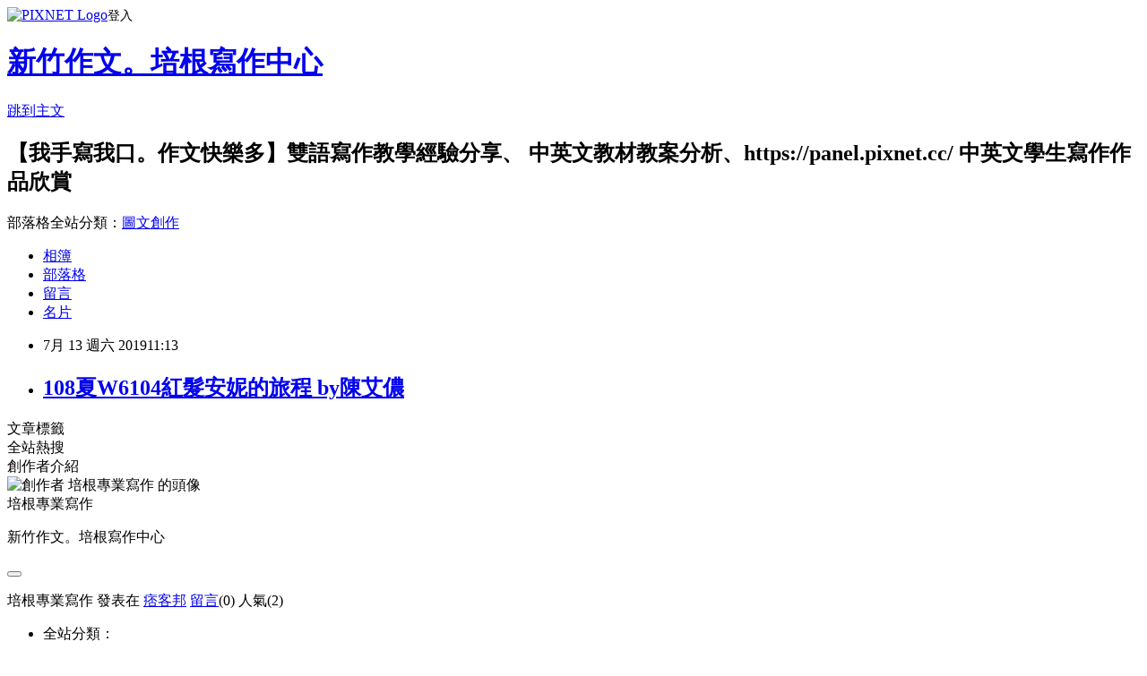

--- FILE ---
content_type: text/html; charset=utf-8
request_url: https://ebacon.pixnet.net/blog/posts/2035541961
body_size: 17746
content:
<!DOCTYPE html><html lang="zh-TW"><head><meta charSet="utf-8"/><meta name="viewport" content="width=device-width, initial-scale=1"/><link rel="stylesheet" href="https://static.1px.tw/blog-next/_next/static/chunks/b1e52b495cc0137c.css" data-precedence="next"/><link rel="stylesheet" href="https://static.1px.tw/blog-next/public/fix.css?v=202601230109" type="text/css" data-precedence="medium"/><link rel="stylesheet" href="https://s3.1px.tw/blog/theme/choc/iframe-popup.css?v=202601230109" type="text/css" data-precedence="medium"/><link rel="stylesheet" href="https://s3.1px.tw/blog/theme/choc/plugins.min.css?v=202601230109" type="text/css" data-precedence="medium"/><link rel="stylesheet" href="https://s3.1px.tw/blog/theme/choc/openid-comment.css?v=202601230109" type="text/css" data-precedence="medium"/><link rel="stylesheet" href="https://s3.1px.tw/blog/theme/choc/style.min.css?v=202601230109" type="text/css" data-precedence="medium"/><link rel="stylesheet" href="https://s3.1px.tw/blog/theme/choc/main.min.css?v=202601230109" type="text/css" data-precedence="medium"/><link rel="stylesheet" href="https://pimg.1px.tw/ebacon/assets/ebacon.css?v=202601230109" type="text/css" data-precedence="medium"/><link rel="stylesheet" href="https://s3.1px.tw/blog/theme/choc/author-info.css?v=202601230109" type="text/css" data-precedence="medium"/><link rel="stylesheet" href="https://s3.1px.tw/blog/theme/choc/idlePop.min.css?v=202601230109" type="text/css" data-precedence="medium"/><link rel="preload" as="script" fetchPriority="low" href="https://static.1px.tw/blog-next/_next/static/chunks/94688e2baa9fea03.js"/><script src="https://static.1px.tw/blog-next/_next/static/chunks/41eaa5427c45ebcc.js" async=""></script><script src="https://static.1px.tw/blog-next/_next/static/chunks/e2c6231760bc85bd.js" async=""></script><script src="https://static.1px.tw/blog-next/_next/static/chunks/94bde6376cf279be.js" async=""></script><script src="https://static.1px.tw/blog-next/_next/static/chunks/426b9d9d938a9eb4.js" async=""></script><script src="https://static.1px.tw/blog-next/_next/static/chunks/turbopack-5021d21b4b170dda.js" async=""></script><script src="https://static.1px.tw/blog-next/_next/static/chunks/ff1a16fafef87110.js" async=""></script><script src="https://static.1px.tw/blog-next/_next/static/chunks/e308b2b9ce476a3e.js" async=""></script><script src="https://static.1px.tw/blog-next/_next/static/chunks/169ce1e25068f8ff.js" async=""></script><script src="https://static.1px.tw/blog-next/_next/static/chunks/d3c6eed28c1dd8e2.js" async=""></script><script src="https://static.1px.tw/blog-next/_next/static/chunks/d4d39cfc2a072218.js" async=""></script><script src="https://static.1px.tw/blog-next/_next/static/chunks/6a5d72c05b9cd4ba.js" async=""></script><script src="https://static.1px.tw/blog-next/_next/static/chunks/8af6103cf1375f47.js" async=""></script><script src="https://static.1px.tw/blog-next/_next/static/chunks/e90cbf588986111c.js" async=""></script><script src="https://static.1px.tw/blog-next/_next/static/chunks/6fc86f1438482192.js" async=""></script><script src="https://static.1px.tw/blog-next/_next/static/chunks/6d1100e43ad18157.js" async=""></script><script src="https://static.1px.tw/blog-next/_next/static/chunks/c2622454eda6e045.js" async=""></script><script src="https://static.1px.tw/blog-next/_next/static/chunks/ed01c75076819ebd.js" async=""></script><script src="https://static.1px.tw/blog-next/_next/static/chunks/a4df8fc19a9a82e6.js" async=""></script><link rel="preload" href="https://pagead2.googlesyndication.com/pagead/js/adsbygoogle.js?client=ca-pub-1369166480415957" as="script" crossorigin=""/><title>108夏W6104紅髮安妮的旅程 by陳艾儂</title><meta name="author" content="新竹作文。培根寫作中心"/><meta name="google-adsense-platform-account" content="pub-2647689032095179"/><meta name="google-adsense-account" content="pub-1369166480415957"/><meta name="fb:app_id" content="101730233200171"/><link rel="canonical" href="https://ebacon.pixnet.net/blog/posts/2035541961"/><meta property="og:title" content="108夏W6104紅髮安妮的旅程 by陳艾儂"/><meta property="og:url" content="https://ebacon.pixnet.net/blog/posts/2035541961"/><meta property="og:image" content="https://pimg.1px.tw/ebacon/1562987637-1720917006.jpg"/><meta property="og:type" content="article"/><meta name="twitter:card" content="summary_large_image"/><meta name="twitter:title" content="108夏W6104紅髮安妮的旅程 by陳艾儂"/><meta name="twitter:image" content="https://pimg.1px.tw/ebacon/1562987637-1720917006.jpg"/><link rel="icon" href="/favicon.ico?favicon.a62c60e0.ico" sizes="32x32" type="image/x-icon"/><script src="https://static.1px.tw/blog-next/_next/static/chunks/a6dad97d9634a72d.js" noModule=""></script></head><body><!--$--><!--/$--><!--$?--><template id="B:0"></template><!--/$--><script>requestAnimationFrame(function(){$RT=performance.now()});</script><script src="https://static.1px.tw/blog-next/_next/static/chunks/94688e2baa9fea03.js" id="_R_" async=""></script><div hidden id="S:0"><script id="pixnet-vars">
        window.PIXNET = {
          post_id: "2035541961",
          name: "ebacon",
          user_id: 0,
          blog_id: "664734",
          display_ads: true,
          ad_options: {"chictrip":false}
        };
      </script><script type="text/javascript" src="https://code.jquery.com/jquery-latest.min.js"></script><script id="json-ld-article-script" type="application/ld+json">{"@context":"https:\u002F\u002Fschema.org","@type":"BlogPosting","isAccessibleForFree":true,"mainEntityOfPage":{"@type":"WebPage","@id":"https:\u002F\u002Febacon.pixnet.net\u002Fblog\u002Fposts\u002F2035541961"},"headline":"108夏W6104紅髮安妮的旅程 by陳艾儂","description":"\u003Cimg alt=\"108W6104陳艾儂 (1).jpg\" src=\"https:\u002F\u002Fpic.pimg.tw\u002Febacon\u002F1562987637-1720917006_l.jpg\" title=\"108W6104陳艾儂 (1).jpg\"\u003E\u003Cbr \u002F\u003E\u003Cbr\u003E","articleBody":"\u003Cp\u003E\u003Cimg alt=\"108W6104陳艾儂 (1).jpg\" src=\"https:\u002F\u002Fpimg.1px.tw\u002Febacon\u002F1562987637-1720917006.jpg\" title=\"108W6104陳艾儂 (1).jpg\"\u003E\u003C\u002Fp\u003E\n\n\u003Cp\u003E\u003Cimg alt=\"108W6104陳艾儂 (2).jpg\" src=\"https:\u002F\u002Fpimg.1px.tw\u002Febacon\u002F1562987637-3131633941.jpg\" title=\"108W6104陳艾儂 (2).jpg\"\u003E\u003C\u002Fp\u003E\n\n\u003Cp\u003E\u003Cimg alt=\"108W6104陳艾儂 (3).jpg\" src=\"https:\u002F\u002Fpimg.1px.tw\u002Febacon\u002F1562987636-922899494.jpg\" title=\"108W6104陳艾儂 (3).jpg\"\u003E\u003C\u002Fp\u003E\n","image":["https:\u002F\u002Fpimg.1px.tw\u002Febacon\u002F1562987637-1720917006.jpg"],"author":{"@type":"Person","name":"新竹作文。培根寫作中心","url":"https:\u002F\u002Fwww.pixnet.net\u002Fpcard\u002Febacon"},"publisher":{"@type":"Organization","name":"新竹作文。培根寫作中心","logo":{"@type":"ImageObject","url":"https:\u002F\u002Fpimg.1px.tw\u002Fblog\u002Febacon\u002Flogo\u002F840109664678620664.webp"}},"datePublished":"2019-07-13T03:13:16.000Z","dateModified":"","keywords":[],"articleSection":"高年級作品"}</script><template id="P:1"></template><template id="P:2"></template><template id="P:3"></template><section aria-label="Notifications alt+T" tabindex="-1" aria-live="polite" aria-relevant="additions text" aria-atomic="false"></section></div><script>(self.__next_f=self.__next_f||[]).push([0])</script><script>self.__next_f.push([1,"1:\"$Sreact.fragment\"\n3:I[39756,[\"https://static.1px.tw/blog-next/_next/static/chunks/ff1a16fafef87110.js\",\"https://static.1px.tw/blog-next/_next/static/chunks/e308b2b9ce476a3e.js\"],\"default\"]\n4:I[53536,[\"https://static.1px.tw/blog-next/_next/static/chunks/ff1a16fafef87110.js\",\"https://static.1px.tw/blog-next/_next/static/chunks/e308b2b9ce476a3e.js\"],\"default\"]\n6:I[97367,[\"https://static.1px.tw/blog-next/_next/static/chunks/ff1a16fafef87110.js\",\"https://static.1px.tw/blog-next/_next/static/chunks/e308b2b9ce476a3e.js\"],\"OutletBoundary\"]\n8:I[97367,[\"https://static.1px.tw/blog-next/_next/static/chunks/ff1a16fafef87110.js\",\"https://static.1px.tw/blog-next/_next/static/chunks/e308b2b9ce476a3e.js\"],\"ViewportBoundary\"]\na:I[97367,[\"https://static.1px.tw/blog-next/_next/static/chunks/ff1a16fafef87110.js\",\"https://static.1px.tw/blog-next/_next/static/chunks/e308b2b9ce476a3e.js\"],\"MetadataBoundary\"]\nc:I[63491,[\"https://static.1px.tw/blog-next/_next/static/chunks/169ce1e25068f8ff.js\",\"https://static.1px.tw/blog-next/_next/static/chunks/d3c6eed28c1dd8e2.js\"],\"default\"]\n:HL[\"https://static.1px.tw/blog-next/_next/static/chunks/b1e52b495cc0137c.css\",\"style\"]\n"])</script><script>self.__next_f.push([1,"0:{\"P\":null,\"b\":\"JQ_Jy432Rf5mCJvB01Y9Z\",\"c\":[\"\",\"blog\",\"posts\",\"2035541961\"],\"q\":\"\",\"i\":false,\"f\":[[[\"\",{\"children\":[\"blog\",{\"children\":[\"posts\",{\"children\":[[\"id\",\"2035541961\",\"d\"],{\"children\":[\"__PAGE__\",{}]}]}]}]},\"$undefined\",\"$undefined\",true],[[\"$\",\"$1\",\"c\",{\"children\":[[[\"$\",\"script\",\"script-0\",{\"src\":\"https://static.1px.tw/blog-next/_next/static/chunks/d4d39cfc2a072218.js\",\"async\":true,\"nonce\":\"$undefined\"}],[\"$\",\"script\",\"script-1\",{\"src\":\"https://static.1px.tw/blog-next/_next/static/chunks/6a5d72c05b9cd4ba.js\",\"async\":true,\"nonce\":\"$undefined\"}],[\"$\",\"script\",\"script-2\",{\"src\":\"https://static.1px.tw/blog-next/_next/static/chunks/8af6103cf1375f47.js\",\"async\":true,\"nonce\":\"$undefined\"}]],\"$L2\"]}],{\"children\":[[\"$\",\"$1\",\"c\",{\"children\":[null,[\"$\",\"$L3\",null,{\"parallelRouterKey\":\"children\",\"error\":\"$undefined\",\"errorStyles\":\"$undefined\",\"errorScripts\":\"$undefined\",\"template\":[\"$\",\"$L4\",null,{}],\"templateStyles\":\"$undefined\",\"templateScripts\":\"$undefined\",\"notFound\":\"$undefined\",\"forbidden\":\"$undefined\",\"unauthorized\":\"$undefined\"}]]}],{\"children\":[[\"$\",\"$1\",\"c\",{\"children\":[null,[\"$\",\"$L3\",null,{\"parallelRouterKey\":\"children\",\"error\":\"$undefined\",\"errorStyles\":\"$undefined\",\"errorScripts\":\"$undefined\",\"template\":[\"$\",\"$L4\",null,{}],\"templateStyles\":\"$undefined\",\"templateScripts\":\"$undefined\",\"notFound\":\"$undefined\",\"forbidden\":\"$undefined\",\"unauthorized\":\"$undefined\"}]]}],{\"children\":[[\"$\",\"$1\",\"c\",{\"children\":[null,[\"$\",\"$L3\",null,{\"parallelRouterKey\":\"children\",\"error\":\"$undefined\",\"errorStyles\":\"$undefined\",\"errorScripts\":\"$undefined\",\"template\":[\"$\",\"$L4\",null,{}],\"templateStyles\":\"$undefined\",\"templateScripts\":\"$undefined\",\"notFound\":\"$undefined\",\"forbidden\":\"$undefined\",\"unauthorized\":\"$undefined\"}]]}],{\"children\":[[\"$\",\"$1\",\"c\",{\"children\":[\"$L5\",[[\"$\",\"link\",\"0\",{\"rel\":\"stylesheet\",\"href\":\"https://static.1px.tw/blog-next/_next/static/chunks/b1e52b495cc0137c.css\",\"precedence\":\"next\",\"crossOrigin\":\"$undefined\",\"nonce\":\"$undefined\"}],[\"$\",\"script\",\"script-0\",{\"src\":\"https://static.1px.tw/blog-next/_next/static/chunks/6fc86f1438482192.js\",\"async\":true,\"nonce\":\"$undefined\"}],[\"$\",\"script\",\"script-1\",{\"src\":\"https://static.1px.tw/blog-next/_next/static/chunks/6d1100e43ad18157.js\",\"async\":true,\"nonce\":\"$undefined\"}],[\"$\",\"script\",\"script-2\",{\"src\":\"https://static.1px.tw/blog-next/_next/static/chunks/c2622454eda6e045.js\",\"async\":true,\"nonce\":\"$undefined\"}],[\"$\",\"script\",\"script-3\",{\"src\":\"https://static.1px.tw/blog-next/_next/static/chunks/ed01c75076819ebd.js\",\"async\":true,\"nonce\":\"$undefined\"}],[\"$\",\"script\",\"script-4\",{\"src\":\"https://static.1px.tw/blog-next/_next/static/chunks/a4df8fc19a9a82e6.js\",\"async\":true,\"nonce\":\"$undefined\"}]],[\"$\",\"$L6\",null,{\"children\":\"$@7\"}]]}],{},null,false,false]},null,false,false]},null,false,false]},null,false,false]},null,false,false],[\"$\",\"$1\",\"h\",{\"children\":[null,[\"$\",\"$L8\",null,{\"children\":\"$@9\"}],[\"$\",\"$La\",null,{\"children\":\"$@b\"}],null]}],false]],\"m\":\"$undefined\",\"G\":[\"$c\",[]],\"S\":false}\n"])</script><script>self.__next_f.push([1,"9:[[\"$\",\"meta\",\"0\",{\"charSet\":\"utf-8\"}],[\"$\",\"meta\",\"1\",{\"name\":\"viewport\",\"content\":\"width=device-width, initial-scale=1\"}]]\n"])</script><script>self.__next_f.push([1,"d:I[79520,[\"https://static.1px.tw/blog-next/_next/static/chunks/d4d39cfc2a072218.js\",\"https://static.1px.tw/blog-next/_next/static/chunks/6a5d72c05b9cd4ba.js\",\"https://static.1px.tw/blog-next/_next/static/chunks/8af6103cf1375f47.js\"],\"\"]\n10:I[2352,[\"https://static.1px.tw/blog-next/_next/static/chunks/d4d39cfc2a072218.js\",\"https://static.1px.tw/blog-next/_next/static/chunks/6a5d72c05b9cd4ba.js\",\"https://static.1px.tw/blog-next/_next/static/chunks/8af6103cf1375f47.js\"],\"AdultWarningModal\"]\n11:I[69182,[\"https://static.1px.tw/blog-next/_next/static/chunks/d4d39cfc2a072218.js\",\"https://static.1px.tw/blog-next/_next/static/chunks/6a5d72c05b9cd4ba.js\",\"https://static.1px.tw/blog-next/_next/static/chunks/8af6103cf1375f47.js\"],\"HydrationComplete\"]\n12:I[12985,[\"https://static.1px.tw/blog-next/_next/static/chunks/d4d39cfc2a072218.js\",\"https://static.1px.tw/blog-next/_next/static/chunks/6a5d72c05b9cd4ba.js\",\"https://static.1px.tw/blog-next/_next/static/chunks/8af6103cf1375f47.js\"],\"NuqsAdapter\"]\n13:I[82782,[\"https://static.1px.tw/blog-next/_next/static/chunks/d4d39cfc2a072218.js\",\"https://static.1px.tw/blog-next/_next/static/chunks/6a5d72c05b9cd4ba.js\",\"https://static.1px.tw/blog-next/_next/static/chunks/8af6103cf1375f47.js\"],\"RefineContext\"]\n14:I[29306,[\"https://static.1px.tw/blog-next/_next/static/chunks/d4d39cfc2a072218.js\",\"https://static.1px.tw/blog-next/_next/static/chunks/6a5d72c05b9cd4ba.js\",\"https://static.1px.tw/blog-next/_next/static/chunks/8af6103cf1375f47.js\",\"https://static.1px.tw/blog-next/_next/static/chunks/e90cbf588986111c.js\",\"https://static.1px.tw/blog-next/_next/static/chunks/d3c6eed28c1dd8e2.js\"],\"default\"]\n2:[\"$\",\"html\",null,{\"lang\":\"zh-TW\",\"children\":[[\"$\",\"$Ld\",null,{\"id\":\"google-tag-manager\",\"strategy\":\"afterInteractive\",\"children\":\"\\n(function(w,d,s,l,i){w[l]=w[l]||[];w[l].push({'gtm.start':\\nnew Date().getTime(),event:'gtm.js'});var f=d.getElementsByTagName(s)[0],\\nj=d.createElement(s),dl=l!='dataLayer'?'\u0026l='+l:'';j.async=true;j.src=\\n'https://www.googletagmanager.com/gtm.js?id='+i+dl;f.parentNode.insertBefore(j,f);\\n})(window,document,'script','dataLayer','GTM-TRLQMPKX');\\n  \"}],\"$Le\",\"$Lf\",[\"$\",\"body\",null,{\"children\":[[\"$\",\"$L10\",null,{\"display\":false}],[\"$\",\"$L11\",null,{}],[\"$\",\"$L12\",null,{\"children\":[\"$\",\"$L13\",null,{\"children\":[\"$\",\"$L3\",null,{\"parallelRouterKey\":\"children\",\"error\":\"$undefined\",\"errorStyles\":\"$undefined\",\"errorScripts\":\"$undefined\",\"template\":[\"$\",\"$L4\",null,{}],\"templateStyles\":\"$undefined\",\"templateScripts\":\"$undefined\",\"notFound\":[[\"$\",\"$L14\",null,{}],[]],\"forbidden\":\"$undefined\",\"unauthorized\":\"$undefined\"}]}]}]]}]]}]\n"])</script><script>self.__next_f.push([1,"e:null\nf:[\"$\",\"$Ld\",null,{\"async\":true,\"src\":\"https://pagead2.googlesyndication.com/pagead/js/adsbygoogle.js?client=ca-pub-1369166480415957\",\"crossOrigin\":\"anonymous\",\"strategy\":\"afterInteractive\"}]\n"])</script><script>self.__next_f.push([1,"16:I[27201,[\"https://static.1px.tw/blog-next/_next/static/chunks/ff1a16fafef87110.js\",\"https://static.1px.tw/blog-next/_next/static/chunks/e308b2b9ce476a3e.js\"],\"IconMark\"]\n5:[[\"$\",\"script\",null,{\"id\":\"pixnet-vars\",\"children\":\"\\n        window.PIXNET = {\\n          post_id: \\\"2035541961\\\",\\n          name: \\\"ebacon\\\",\\n          user_id: 0,\\n          blog_id: \\\"664734\\\",\\n          display_ads: true,\\n          ad_options: {\\\"chictrip\\\":false}\\n        };\\n      \"}],\"$L15\"]\nb:[[\"$\",\"title\",\"0\",{\"children\":\"108夏W6104紅髮安妮的旅程 by陳艾儂\"}],[\"$\",\"meta\",\"1\",{\"name\":\"author\",\"content\":\"新竹作文。培根寫作中心\"}],[\"$\",\"meta\",\"2\",{\"name\":\"google-adsense-platform-account\",\"content\":\"pub-2647689032095179\"}],[\"$\",\"meta\",\"3\",{\"name\":\"google-adsense-account\",\"content\":\"pub-1369166480415957\"}],[\"$\",\"meta\",\"4\",{\"name\":\"fb:app_id\",\"content\":\"101730233200171\"}],[\"$\",\"link\",\"5\",{\"rel\":\"canonical\",\"href\":\"https://ebacon.pixnet.net/blog/posts/2035541961\"}],[\"$\",\"meta\",\"6\",{\"property\":\"og:title\",\"content\":\"108夏W6104紅髮安妮的旅程 by陳艾儂\"}],[\"$\",\"meta\",\"7\",{\"property\":\"og:url\",\"content\":\"https://ebacon.pixnet.net/blog/posts/2035541961\"}],[\"$\",\"meta\",\"8\",{\"property\":\"og:image\",\"content\":\"https://pimg.1px.tw/ebacon/1562987637-1720917006.jpg\"}],[\"$\",\"meta\",\"9\",{\"property\":\"og:type\",\"content\":\"article\"}],[\"$\",\"meta\",\"10\",{\"name\":\"twitter:card\",\"content\":\"summary_large_image\"}],[\"$\",\"meta\",\"11\",{\"name\":\"twitter:title\",\"content\":\"108夏W6104紅髮安妮的旅程 by陳艾儂\"}],[\"$\",\"meta\",\"12\",{\"name\":\"twitter:image\",\"content\":\"https://pimg.1px.tw/ebacon/1562987637-1720917006.jpg\"}],[\"$\",\"link\",\"13\",{\"rel\":\"icon\",\"href\":\"/favicon.ico?favicon.a62c60e0.ico\",\"sizes\":\"32x32\",\"type\":\"image/x-icon\"}],[\"$\",\"$L16\",\"14\",{}]]\n7:null\n"])</script><script>self.__next_f.push([1,":HL[\"https://static.1px.tw/blog-next/public/fix.css?v=202601230109\",\"style\",{\"type\":\"text/css\"}]\n:HL[\"https://s3.1px.tw/blog/theme/choc/iframe-popup.css?v=202601230109\",\"style\",{\"type\":\"text/css\"}]\n:HL[\"https://s3.1px.tw/blog/theme/choc/plugins.min.css?v=202601230109\",\"style\",{\"type\":\"text/css\"}]\n:HL[\"https://s3.1px.tw/blog/theme/choc/openid-comment.css?v=202601230109\",\"style\",{\"type\":\"text/css\"}]\n:HL[\"https://s3.1px.tw/blog/theme/choc/style.min.css?v=202601230109\",\"style\",{\"type\":\"text/css\"}]\n:HL[\"https://s3.1px.tw/blog/theme/choc/main.min.css?v=202601230109\",\"style\",{\"type\":\"text/css\"}]\n:HL[\"https://pimg.1px.tw/ebacon/assets/ebacon.css?v=202601230109\",\"style\",{\"type\":\"text/css\"}]\n:HL[\"https://s3.1px.tw/blog/theme/choc/author-info.css?v=202601230109\",\"style\",{\"type\":\"text/css\"}]\n:HL[\"https://s3.1px.tw/blog/theme/choc/idlePop.min.css?v=202601230109\",\"style\",{\"type\":\"text/css\"}]\n17:T672,"])</script><script>self.__next_f.push([1,"{\"@context\":\"https:\\u002F\\u002Fschema.org\",\"@type\":\"BlogPosting\",\"isAccessibleForFree\":true,\"mainEntityOfPage\":{\"@type\":\"WebPage\",\"@id\":\"https:\\u002F\\u002Febacon.pixnet.net\\u002Fblog\\u002Fposts\\u002F2035541961\"},\"headline\":\"108夏W6104紅髮安妮的旅程 by陳艾儂\",\"description\":\"\\u003Cimg alt=\\\"108W6104陳艾儂 (1).jpg\\\" src=\\\"https:\\u002F\\u002Fpic.pimg.tw\\u002Febacon\\u002F1562987637-1720917006_l.jpg\\\" title=\\\"108W6104陳艾儂 (1).jpg\\\"\\u003E\\u003Cbr \\u002F\\u003E\\u003Cbr\\u003E\",\"articleBody\":\"\\u003Cp\\u003E\\u003Cimg alt=\\\"108W6104陳艾儂 (1).jpg\\\" src=\\\"https:\\u002F\\u002Fpimg.1px.tw\\u002Febacon\\u002F1562987637-1720917006.jpg\\\" title=\\\"108W6104陳艾儂 (1).jpg\\\"\\u003E\\u003C\\u002Fp\\u003E\\n\\n\\u003Cp\\u003E\\u003Cimg alt=\\\"108W6104陳艾儂 (2).jpg\\\" src=\\\"https:\\u002F\\u002Fpimg.1px.tw\\u002Febacon\\u002F1562987637-3131633941.jpg\\\" title=\\\"108W6104陳艾儂 (2).jpg\\\"\\u003E\\u003C\\u002Fp\\u003E\\n\\n\\u003Cp\\u003E\\u003Cimg alt=\\\"108W6104陳艾儂 (3).jpg\\\" src=\\\"https:\\u002F\\u002Fpimg.1px.tw\\u002Febacon\\u002F1562987636-922899494.jpg\\\" title=\\\"108W6104陳艾儂 (3).jpg\\\"\\u003E\\u003C\\u002Fp\\u003E\\n\",\"image\":[\"https:\\u002F\\u002Fpimg.1px.tw\\u002Febacon\\u002F1562987637-1720917006.jpg\"],\"author\":{\"@type\":\"Person\",\"name\":\"新竹作文。培根寫作中心\",\"url\":\"https:\\u002F\\u002Fwww.pixnet.net\\u002Fpcard\\u002Febacon\"},\"publisher\":{\"@type\":\"Organization\",\"name\":\"新竹作文。培根寫作中心\",\"logo\":{\"@type\":\"ImageObject\",\"url\":\"https:\\u002F\\u002Fpimg.1px.tw\\u002Fblog\\u002Febacon\\u002Flogo\\u002F840109664678620664.webp\"}},\"datePublished\":\"2019-07-13T03:13:16.000Z\",\"dateModified\":\"\",\"keywords\":[],\"articleSection\":\"高年級作品\"}"])</script><script>self.__next_f.push([1,"15:[[[[\"$\",\"link\",\"https://static.1px.tw/blog-next/public/fix.css?v=202601230109\",{\"rel\":\"stylesheet\",\"href\":\"https://static.1px.tw/blog-next/public/fix.css?v=202601230109\",\"type\":\"text/css\",\"precedence\":\"medium\"}],[\"$\",\"link\",\"https://s3.1px.tw/blog/theme/choc/iframe-popup.css?v=202601230109\",{\"rel\":\"stylesheet\",\"href\":\"https://s3.1px.tw/blog/theme/choc/iframe-popup.css?v=202601230109\",\"type\":\"text/css\",\"precedence\":\"medium\"}],[\"$\",\"link\",\"https://s3.1px.tw/blog/theme/choc/plugins.min.css?v=202601230109\",{\"rel\":\"stylesheet\",\"href\":\"https://s3.1px.tw/blog/theme/choc/plugins.min.css?v=202601230109\",\"type\":\"text/css\",\"precedence\":\"medium\"}],[\"$\",\"link\",\"https://s3.1px.tw/blog/theme/choc/openid-comment.css?v=202601230109\",{\"rel\":\"stylesheet\",\"href\":\"https://s3.1px.tw/blog/theme/choc/openid-comment.css?v=202601230109\",\"type\":\"text/css\",\"precedence\":\"medium\"}],[\"$\",\"link\",\"https://s3.1px.tw/blog/theme/choc/style.min.css?v=202601230109\",{\"rel\":\"stylesheet\",\"href\":\"https://s3.1px.tw/blog/theme/choc/style.min.css?v=202601230109\",\"type\":\"text/css\",\"precedence\":\"medium\"}],[\"$\",\"link\",\"https://s3.1px.tw/blog/theme/choc/main.min.css?v=202601230109\",{\"rel\":\"stylesheet\",\"href\":\"https://s3.1px.tw/blog/theme/choc/main.min.css?v=202601230109\",\"type\":\"text/css\",\"precedence\":\"medium\"}],[\"$\",\"link\",\"https://pimg.1px.tw/ebacon/assets/ebacon.css?v=202601230109\",{\"rel\":\"stylesheet\",\"href\":\"https://pimg.1px.tw/ebacon/assets/ebacon.css?v=202601230109\",\"type\":\"text/css\",\"precedence\":\"medium\"}],[\"$\",\"link\",\"https://s3.1px.tw/blog/theme/choc/author-info.css?v=202601230109\",{\"rel\":\"stylesheet\",\"href\":\"https://s3.1px.tw/blog/theme/choc/author-info.css?v=202601230109\",\"type\":\"text/css\",\"precedence\":\"medium\"}],[\"$\",\"link\",\"https://s3.1px.tw/blog/theme/choc/idlePop.min.css?v=202601230109\",{\"rel\":\"stylesheet\",\"href\":\"https://s3.1px.tw/blog/theme/choc/idlePop.min.css?v=202601230109\",\"type\":\"text/css\",\"precedence\":\"medium\"}]],[\"$\",\"script\",null,{\"type\":\"text/javascript\",\"src\":\"https://code.jquery.com/jquery-latest.min.js\"}]],[[\"$\",\"script\",null,{\"id\":\"json-ld-article-script\",\"type\":\"application/ld+json\",\"dangerouslySetInnerHTML\":{\"__html\":\"$17\"}}],\"$L18\"],\"$L19\",\"$L1a\"]\n"])</script><script>self.__next_f.push([1,"1b:I[5479,[\"https://static.1px.tw/blog-next/_next/static/chunks/d4d39cfc2a072218.js\",\"https://static.1px.tw/blog-next/_next/static/chunks/6a5d72c05b9cd4ba.js\",\"https://static.1px.tw/blog-next/_next/static/chunks/8af6103cf1375f47.js\",\"https://static.1px.tw/blog-next/_next/static/chunks/6fc86f1438482192.js\",\"https://static.1px.tw/blog-next/_next/static/chunks/6d1100e43ad18157.js\",\"https://static.1px.tw/blog-next/_next/static/chunks/c2622454eda6e045.js\",\"https://static.1px.tw/blog-next/_next/static/chunks/ed01c75076819ebd.js\",\"https://static.1px.tw/blog-next/_next/static/chunks/a4df8fc19a9a82e6.js\"],\"default\"]\n1c:I[38045,[\"https://static.1px.tw/blog-next/_next/static/chunks/d4d39cfc2a072218.js\",\"https://static.1px.tw/blog-next/_next/static/chunks/6a5d72c05b9cd4ba.js\",\"https://static.1px.tw/blog-next/_next/static/chunks/8af6103cf1375f47.js\",\"https://static.1px.tw/blog-next/_next/static/chunks/6fc86f1438482192.js\",\"https://static.1px.tw/blog-next/_next/static/chunks/6d1100e43ad18157.js\",\"https://static.1px.tw/blog-next/_next/static/chunks/c2622454eda6e045.js\",\"https://static.1px.tw/blog-next/_next/static/chunks/ed01c75076819ebd.js\",\"https://static.1px.tw/blog-next/_next/static/chunks/a4df8fc19a9a82e6.js\"],\"ArticleHead\"]\n1d:I[89076,[\"https://static.1px.tw/blog-next/_next/static/chunks/d4d39cfc2a072218.js\",\"https://static.1px.tw/blog-next/_next/static/chunks/6a5d72c05b9cd4ba.js\",\"https://static.1px.tw/blog-next/_next/static/chunks/8af6103cf1375f47.js\",\"https://static.1px.tw/blog-next/_next/static/chunks/6fc86f1438482192.js\",\"https://static.1px.tw/blog-next/_next/static/chunks/6d1100e43ad18157.js\",\"https://static.1px.tw/blog-next/_next/static/chunks/c2622454eda6e045.js\",\"https://static.1px.tw/blog-next/_next/static/chunks/ed01c75076819ebd.js\",\"https://static.1px.tw/blog-next/_next/static/chunks/a4df8fc19a9a82e6.js\"],\"ArticleContentInner\"]\n18:[\"$\",\"script\",null,{\"id\":\"json-ld-breadcrumb-script\",\"type\":\"application/ld+json\",\"dangerouslySetInnerHTML\":{\"__html\":\"{\\\"@context\\\":\\\"https:\\\\u002F\\\\u002Fschema.org\\\",\\\"@type\\\":\\\"BreadcrumbList\\\",\\\"itemListElement\\\":[{\\\"@type\\\":\\\"ListItem\\\",\\\"position\\\":1,\\\"name\\\":\\\"首頁\\\",\\\"item\\\":\\\"https:\\\\u002F\\\\u002Febacon.pixnet.net\\\"},{\\\"@type\\\":\\\"ListItem\\\",\\\"position\\\":2,\\\"name\\\":\\\"部落格\\\",\\\"item\\\":\\\"https:\\\\u002F\\\\u002Febacon.pixnet.net\\\\u002Fblog\\\"},{\\\"@type\\\":\\\"ListItem\\\",\\\"position\\\":3,\\\"name\\\":\\\"文章\\\",\\\"item\\\":\\\"https:\\\\u002F\\\\u002Febacon.pixnet.net\\\\u002Fblog\\\\u002Fposts\\\"},{\\\"@type\\\":\\\"ListItem\\\",\\\"position\\\":4,\\\"name\\\":\\\"108夏W6104紅髮安妮的旅程 by陳艾儂\\\",\\\"item\\\":\\\"https:\\\\u002F\\\\u002Febacon.pixnet.net\\\\u002Fblog\\\\u002Fposts\\\\u002F2035541961\\\"}]}\"}}]\n"])</script><script>self.__next_f.push([1,"1a:[\"$\",\"div\",null,{\"className\":\"main-container\",\"children\":[[\"$\",\"div\",null,{\"id\":\"pixnet-ad-before_header\",\"className\":\"pixnet-ad-placement\"}],[\"$\",\"div\",null,{\"id\":\"body-div\",\"children\":[[\"$\",\"div\",null,{\"id\":\"container\",\"children\":[[\"$\",\"div\",null,{\"id\":\"container2\",\"children\":[[\"$\",\"div\",null,{\"id\":\"container3\",\"children\":[[\"$\",\"div\",null,{\"id\":\"header\",\"children\":[[\"$\",\"div\",null,{\"id\":\"banner\",\"children\":[[\"$\",\"h1\",null,{\"children\":[\"$\",\"a\",null,{\"href\":\"https://ebacon.pixnet.net/blog\",\"children\":\"新竹作文。培根寫作中心\"}]}],[\"$\",\"p\",null,{\"className\":\"skiplink\",\"children\":[\"$\",\"a\",null,{\"href\":\"#article-area\",\"title\":\"skip the page header to the main content\",\"children\":\"跳到主文\"}]}],[\"$\",\"h2\",null,{\"suppressHydrationWarning\":true,\"dangerouslySetInnerHTML\":{\"__html\":\"【我手寫我口。作文快樂多】雙語寫作教學經驗分享、\\n                                  中英文教材教案分析、https://panel.pixnet.cc/\\n                                  中英文學生寫作作品欣賞\"}}],[\"$\",\"p\",null,{\"id\":\"blog-category\",\"children\":[\"部落格全站分類：\",[\"$\",\"a\",null,{\"href\":\"#\",\"children\":\"圖文創作\"}]]}]]}],[\"$\",\"ul\",null,{\"id\":\"navigation\",\"children\":[[\"$\",\"li\",null,{\"className\":\"navigation-links\",\"id\":\"link-album\",\"children\":[\"$\",\"a\",null,{\"href\":\"/albums\",\"title\":\"go to gallery page of this user\",\"children\":\"相簿\"}]}],[\"$\",\"li\",null,{\"className\":\"navigation-links\",\"id\":\"link-blog\",\"children\":[\"$\",\"a\",null,{\"href\":\"https://ebacon.pixnet.net/blog\",\"title\":\"go to index page of this blog\",\"children\":\"部落格\"}]}],[\"$\",\"li\",null,{\"className\":\"navigation-links\",\"id\":\"link-guestbook\",\"children\":[\"$\",\"a\",null,{\"id\":\"guestbook\",\"data-msg\":\"尚未安裝留言板，無法進行留言\",\"data-action\":\"none\",\"href\":\"#\",\"title\":\"go to guestbook page of this user\",\"children\":\"留言\"}]}],[\"$\",\"li\",null,{\"className\":\"navigation-links\",\"id\":\"link-profile\",\"children\":[\"$\",\"a\",null,{\"href\":\"https://www.pixnet.net/pcard/ebacon\",\"title\":\"go to profile page of this user\",\"children\":\"名片\"}]}]]}]]}],[\"$\",\"div\",null,{\"id\":\"main\",\"children\":[[\"$\",\"div\",null,{\"id\":\"content\",\"children\":[[\"$\",\"$L1b\",null,{\"data\":\"$undefined\"}],[\"$\",\"div\",null,{\"id\":\"article-area\",\"children\":[\"$\",\"div\",null,{\"id\":\"article-box\",\"children\":[\"$\",\"div\",null,{\"className\":\"article\",\"children\":[[\"$\",\"$L1c\",null,{\"post\":{\"id\":\"2035541961\",\"title\":\"108夏W6104紅髮安妮的旅程 by陳艾儂\",\"excerpt\":\"\u003cimg alt=\\\"108W6104陳艾儂 (1).jpg\\\" src=\\\"https://pic.pimg.tw/ebacon/1562987637-1720917006_l.jpg\\\" title=\\\"108W6104陳艾儂 (1).jpg\\\"\u003e\u003cbr /\u003e\u003cbr\u003e\",\"contents\":{\"post_id\":\"2035541961\",\"contents\":\"\u003cp\u003e\u003cimg alt=\\\"108W6104陳艾儂 (1).jpg\\\" src=\\\"https://pimg.1px.tw/ebacon/1562987637-1720917006.jpg\\\" title=\\\"108W6104陳艾儂 (1).jpg\\\"\u003e\u003c/p\u003e\\n\\n\u003cp\u003e\u003cimg alt=\\\"108W6104陳艾儂 (2).jpg\\\" src=\\\"https://pimg.1px.tw/ebacon/1562987637-3131633941.jpg\\\" title=\\\"108W6104陳艾儂 (2).jpg\\\"\u003e\u003c/p\u003e\\n\\n\u003cp\u003e\u003cimg alt=\\\"108W6104陳艾儂 (3).jpg\\\" src=\\\"https://pimg.1px.tw/ebacon/1562987636-922899494.jpg\\\" title=\\\"108W6104陳艾儂 (3).jpg\\\"\u003e\u003c/p\u003e\\n\",\"sanitized_contents\":\"\u003cp\u003e\u003cimg alt=\\\"108W6104陳艾儂 (1).jpg\\\" src=\\\"https://pimg.1px.tw/ebacon/1562987637-1720917006.jpg\\\" title=\\\"108W6104陳艾儂 (1).jpg\\\"\u003e\u003c/p\u003e \u003cp\u003e\u003cimg alt=\\\"108W6104陳艾儂 (2).jpg\\\" src=\\\"https://pimg.1px.tw/ebacon/1562987637-3131633941.jpg\\\" title=\\\"108W6104陳艾儂 (2).jpg\\\"\u003e\u003c/p\u003e \u003cp\u003e\u003cimg alt=\\\"108W6104陳艾儂 (3).jpg\\\" src=\\\"https://pimg.1px.tw/ebacon/1562987636-922899494.jpg\\\" title=\\\"108W6104陳艾儂 (3).jpg\\\"\u003e\u003c/p\u003e \",\"created_at\":null,\"updated_at\":null},\"published_at\":1562987596,\"featured\":{\"id\":null,\"url\":\"https://pimg.1px.tw/ebacon/1562987637-1720917006.jpg\"},\"category\":{\"id\":\"2000935096\",\"blog_id\":\"664734\",\"name\":\"高年級作品\",\"folder_id\":\"2000935092\",\"post_count\":82704,\"sort\":32,\"status\":\"active\",\"frontend\":\"hidden\",\"created_at\":0,\"updated_at\":0},\"primaryChannel\":{\"id\":10,\"name\":\"圖文創作\",\"slug\":\"comic\",\"type_id\":6},\"secondaryChannel\":{\"id\":0,\"name\":\"不設分類\",\"slug\":null,\"type_id\":0},\"tags\":[],\"visibility\":\"public\",\"password_hint\":null,\"friends\":[],\"groups\":[],\"status\":\"active\",\"is_pinned\":0,\"allow_comment\":1,\"comment_visibility\":1,\"comment_permission\":1,\"post_url\":\"https://ebacon.pixnet.net/blog/posts/2035541961\",\"stats\":{\"post_id\":\"2035541961\",\"views\":2,\"views_today\":0,\"likes\":0,\"link_clicks\":0,\"comments\":0,\"replies\":0,\"created_at\":0,\"updated_at\":0},\"password\":null,\"comments\":[],\"ad_options\":{\"chictrip\":false}}}],[\"$\",\"div\",null,{\"className\":\"article-body\",\"children\":[[\"$\",\"div\",null,{\"className\":\"article-content\",\"children\":[[\"$\",\"$L1d\",null,{\"post\":\"$1a:props:children:1:props:children:0:props:children:0:props:children:0:props:children:1:props:children:0:props:children:1:props:children:props:children:props:children:0:props:post\"}],[\"$\",\"div\",null,{\"className\":\"tag-container-parent\",\"children\":[[\"$\",\"div\",null,{\"className\":\"tag-container article-keyword\",\"data-version\":\"a\",\"children\":[\"$L1e\",\"$L1f\"]}],\"$L20\"]}],\"$L21\"]}],\"$L22\",\"$L23\"]}],\"$L24\",\"$L25\"]}]}]}]]}],\"$L26\"]}],\"$L27\"]}],\"$L28\",\"$L29\",\"$L2a\",\"$L2b\"]}],\"$L2c\",\"$L2d\",\"$L2e\",\"$L2f\"]}],\"$L30\",\"$L31\",\"$L32\",\"$L33\"]}]]}]\n"])</script><script>self.__next_f.push([1,"34:I[89697,[\"https://static.1px.tw/blog-next/_next/static/chunks/d4d39cfc2a072218.js\",\"https://static.1px.tw/blog-next/_next/static/chunks/6a5d72c05b9cd4ba.js\",\"https://static.1px.tw/blog-next/_next/static/chunks/8af6103cf1375f47.js\",\"https://static.1px.tw/blog-next/_next/static/chunks/6fc86f1438482192.js\",\"https://static.1px.tw/blog-next/_next/static/chunks/6d1100e43ad18157.js\",\"https://static.1px.tw/blog-next/_next/static/chunks/c2622454eda6e045.js\",\"https://static.1px.tw/blog-next/_next/static/chunks/ed01c75076819ebd.js\",\"https://static.1px.tw/blog-next/_next/static/chunks/a4df8fc19a9a82e6.js\"],\"AuthorViews\"]\n35:I[70364,[\"https://static.1px.tw/blog-next/_next/static/chunks/d4d39cfc2a072218.js\",\"https://static.1px.tw/blog-next/_next/static/chunks/6a5d72c05b9cd4ba.js\",\"https://static.1px.tw/blog-next/_next/static/chunks/8af6103cf1375f47.js\",\"https://static.1px.tw/blog-next/_next/static/chunks/6fc86f1438482192.js\",\"https://static.1px.tw/blog-next/_next/static/chunks/6d1100e43ad18157.js\",\"https://static.1px.tw/blog-next/_next/static/chunks/c2622454eda6e045.js\",\"https://static.1px.tw/blog-next/_next/static/chunks/ed01c75076819ebd.js\",\"https://static.1px.tw/blog-next/_next/static/chunks/a4df8fc19a9a82e6.js\"],\"CommentsBlock\"]\n36:I[96195,[\"https://static.1px.tw/blog-next/_next/static/chunks/d4d39cfc2a072218.js\",\"https://static.1px.tw/blog-next/_next/static/chunks/6a5d72c05b9cd4ba.js\",\"https://static.1px.tw/blog-next/_next/static/chunks/8af6103cf1375f47.js\",\"https://static.1px.tw/blog-next/_next/static/chunks/6fc86f1438482192.js\",\"https://static.1px.tw/blog-next/_next/static/chunks/6d1100e43ad18157.js\",\"https://static.1px.tw/blog-next/_next/static/chunks/c2622454eda6e045.js\",\"https://static.1px.tw/blog-next/_next/static/chunks/ed01c75076819ebd.js\",\"https://static.1px.tw/blog-next/_next/static/chunks/a4df8fc19a9a82e6.js\"],\"Widget\"]\n37:I[28541,[\"https://static.1px.tw/blog-next/_next/static/chunks/d4d39cfc2a072218.js\",\"https://static.1px.tw/blog-next/_next/static/chunks/6a5d72c05b9cd4ba.js\",\"https://static.1px.tw/blog-next/_next/static/chunks/8af6103cf1375f47.js\",\"https://static.1px.tw/blog-next/_next/static/chunks/6fc86f1438482192.js\",\"https://static.1px.tw/blog-next/_next/static/chunks/6d1100e43ad18157.js\",\"https://static.1px.tw/blog-next/_next/static/chunks/c2622454eda6e045.js\",\"https://static.1px.tw/blog-next/_next/static/chunks/ed01c75076819ebd.js\",\"https://static.1px.tw/blog-next/_next/static/chunks/a4df8fc19a9a82e6.js\"],\"default\"]\n:HL[\"https://static.1px.tw/blog-next/public/logo_pixnet_ch.svg\",\"image\"]\n1e:[\"$\",\"div\",null,{\"className\":\"tag__header\",\"children\":[\"$\",\"div\",null,{\"className\":\"tag__header-title\",\"children\":\"文章標籤\"}]}]\n1f:[\"$\",\"div\",null,{\"className\":\"tag__main\",\"id\":\"article-footer-tags\",\"children\":[]}]\n20:[\"$\",\"div\",null,{\"className\":\"tag-container global-keyword\",\"children\":[[\"$\",\"div\",null,{\"className\":\"tag__header\",\"children\":[\"$\",\"div\",null,{\"className\":\"tag__header-title\",\"children\":\"全站熱搜\"}]}],[\"$\",\"div\",null,{\"className\":\"tag__main\",\"children\":[]}]]}]\n21:[\"$\",\"div\",null,{\"className\":\"author-profile\",\"children\":[[\"$\",\"div\",null,{\"className\":\"author-profile__header\",\"children\":\"創作者介紹\"}],[\"$\",\"div\",null,{\"className\":\"author-profile__main\",\"id\":\"mixpanel-author-box\",\"children\":[[\"$\",\"a\",null,{\"children\":[\"$\",\"img\",null,{\"className\":\"author-profile__avatar\",\"src\":\"https://pimg.1px.tw/ebacon/logo/ebacon.png\",\"alt\":\"創作者 培根專業寫作 的頭像\",\"loading\":\"lazy\"}]}],[\"$\",\"div\",null,{\"className\":\"author-profile__content\",\"children\":[[\"$\",\"a\",null,{\"className\":\"author-profile__name\",\"children\":\"培根專業寫作\"}],[\"$\",\"p\",null,{\"className\":\"author-profile__info\",\"children\":\"新竹作文。培根寫作中心\"}]]}],[\"$\",\"div\",null,{\"className\":\"author-profile__subscribe hoverable\",\"children\":[\"$\",\"button\",null,{\"data-follow-state\":\"關注\",\"className\":\"subscribe-btn member\"}]}]]}]]}]\n22:[\"$\",\"p\",null,{\"className\":\"author\",\"children\":[\"培根專業寫作\",\" 發表在\",\" \",[\"$\",\"a\",null,{\"href\":\"https://www.pixnet.net\",\"children\":\"痞客邦\"}],\" \",[\"$\",\"a\",null,{\"href\":\"#comments\""])</script><script>self.__next_f.push([1,",\"children\":\"留言\"}],\"(\",\"0\",\") \",[\"$\",\"$L34\",null,{\"post\":\"$1a:props:children:1:props:children:0:props:children:0:props:children:0:props:children:1:props:children:0:props:children:1:props:children:props:children:props:children:0:props:post\"}]]}]\n23:[\"$\",\"div\",null,{\"id\":\"pixnet-ad-content-left-right-wrapper\",\"children\":[[\"$\",\"div\",null,{\"className\":\"left\"}],[\"$\",\"div\",null,{\"className\":\"right\"}]]}]\n"])</script><script>self.__next_f.push([1,"24:[\"$\",\"div\",null,{\"className\":\"article-footer\",\"children\":[[\"$\",\"ul\",null,{\"className\":\"refer\",\"children\":[[\"$\",\"li\",null,{\"children\":[\"全站分類：\",[\"$\",\"a\",null,{\"href\":\"#\",\"children\":\"$undefined\"}]]}],\" \",[\"$\",\"li\",null,{\"children\":[\"個人分類：\",[\"$\",\"a\",null,{\"href\":\"#\",\"children\":\"高年級作品\"}]]}],\" \"]}],[\"$\",\"div\",null,{\"className\":\"back-to-top\",\"children\":[\"$\",\"a\",null,{\"href\":\"#top\",\"title\":\"back to the top of the page\",\"children\":\"▲top\"}]}],[\"$\",\"$L35\",null,{\"comments\":[],\"blog\":{\"blog_id\":\"664734\",\"urls\":{\"blog_url\":\"https://ebacon.pixnet.net/blog\",\"album_url\":\"https://ebacon.pixnet.net/albums\",\"card_url\":\"https://www.pixnet.net/pcard/ebacon\",\"sitemap_url\":\"https://ebacon.pixnet.net/sitemap.xml\"},\"name\":\"ebacon\",\"display_name\":\"新竹作文。培根寫作中心\",\"description\":\"【我手寫我口。作文快樂多】雙語寫作教學經驗分享、\\n                                  中英文教材教案分析、https://panel.pixnet.cc/\\n                                  中英文學生寫作作品欣賞\",\"visibility\":\"public\",\"freeze\":\"active\",\"default_comment_permission\":\"allow\",\"service_album\":\"enable\",\"rss_mode\":\"fulltext\",\"taxonomy\":{\"id\":7,\"name\":\"圖文創作\"},\"logo\":{\"id\":\"7011264547\",\"url\":\"https://pimg.1px.tw/blog/ebacon/logo/840109664678620664.webp\"},\"logo_url\":\"https://pimg.1px.tw/blog/ebacon/logo/840109664678620664.webp\",\"owner\":{\"sub\":\"838255650013323213\",\"display_name\":\"培根專業寫作\",\"avatar\":\"https://pimg.1px.tw/ebacon/logo/ebacon.png\",\"login_country\":null,\"login_city\":null,\"login_at\":0,\"created_at\":1202915651,\"updated_at\":1765078609},\"socials\":{\"social_email\":null,\"social_line\":null,\"social_facebook\":null,\"social_instagram\":null,\"social_youtube\":null,\"created_at\":null,\"updated_at\":null},\"stats\":{\"views_initialized\":508421,\"views_total\":510126,\"views_today\":3,\"post_count\":39171,\"updated_at\":1769101207},\"marketing\":{\"keywords\":null,\"gsc_site_verification\":null,\"sitemap_verified_at\":1769052222,\"ga_account\":null,\"created_at\":1765720150,\"updated_at\":1769052222},\"watermark\":{\"status\":\"disabled\",\"type\":\"image\",\"text\":\"\",\"image\":{\"id\":\"7011264545\",\"url\":\"https://pimg.1px.tw/blog/ebacon/watermark/840109474550788169.jpg\"},\"position\":\"bottom-right\",\"opacity\":50,\"updated_at\":1765520683},\"custom_domain\":null,\"hero_image\":{\"id\":1769101754,\"url\":\"https://picsum.photos/seed/ebacon/1200/400\"},\"widgets\":{\"sidebar1\":[{\"id\":834520,\"identifier\":\"pixMyPlace\",\"title\":\"個人頭像\",\"sort\":3,\"data\":null},{\"id\":834521,\"identifier\":\"pixCategory\",\"title\":\"文章分類\",\"sort\":4,\"data\":[{\"type\":\"folder\",\"id\":null,\"name\":\"關於培根\",\"children\":[{\"type\":\"category\",\"id\":\"2001592516\",\"name\":\"培根點點滴滴\",\"post_count\":5,\"url\":\"\",\"sort\":0},{\"type\":\"category\",\"id\":\"2001642697\",\"name\":\"培根大家庭\",\"post_count\":2,\"url\":\"\",\"sort\":0}],\"url\":\"\",\"sort\":1},{\"type\":\"folder\",\"id\":null,\"name\":\"培根話匣子\",\"children\":[{\"type\":\"category\",\"id\":\"2001643699\",\"name\":\"緣起\",\"post_count\":1,\"url\":\"\",\"sort\":0},{\"type\":\"category\",\"id\":\"2001643705\",\"name\":\"活動花絮\",\"post_count\":2,\"url\":\"\",\"sort\":1}],\"url\":\"\",\"sort\":2},{\"type\":\"folder\",\"id\":null,\"name\":\"歷年學生作品目錄\",\"children\":[{\"type\":\"category\",\"id\":\"17003939769\",\"name\":\"114冬季作品目錄\",\"post_count\":5,\"url\":\"\",\"sort\":1},{\"type\":\"category\",\"id\":\"17003977001\",\"name\":\"114秋季作品目錄\",\"post_count\":10,\"url\":\"\",\"sort\":2},{\"type\":\"category\",\"id\":\"17003977081\",\"name\":\"114夏季作品目錄\",\"post_count\":10,\"url\":\"\",\"sort\":3},{\"type\":\"category\",\"id\":\"17003977100\",\"name\":\"114春季作品目錄\",\"post_count\":10,\"url\":\"\",\"sort\":4}],\"url\":\"\",\"sort\":3},{\"type\":\"folder\",\"id\":null,\"name\":\"歷年寒暑作品目錄\",\"children\":[{\"type\":\"category\",\"id\":\"17003977040\",\"name\":\"歷年寒假作品目錄\",\"post_count\":8,\"url\":\"\",\"sort\":1},{\"type\":\"category\",\"id\":\"17003977041\",\"name\":\"歷年暑假作品目錄\",\"post_count\":13,\"url\":\"\",\"sort\":2}],\"url\":\"\",\"sort\":4},{\"type\":\"folder\",\"id\":null,\"name\":\"寫作教學分享\",\"children\":[{\"type\":\"category\",\"id\":\"2000935101\",\"name\":\"低年級寫作教學\",\"post_count\":2,\"url\":\"\",\"sort\":0},{\"type\":\"category\",\"id\":\"2000935102\",\"name\":\"中年級寫作教學\",\"post_count\":3,\"url\":\"\",\"sort\":0},{\"type\":\"category\",\"id\":\"2000935104\",\"name\":\"高年級寫作教學\",\"post_count\":4,\"url\":\"\",\"sort\":1},{\"type\":\"category\",\"id\":\"2000935105\",\"name\":\"青少年寫作教學\",\"post_count\":5,\"url\":\"\",\"sort\":2},{\"type\":\"category\",\"id\":\"2001434106\",\"name\":\"其他寫作教學分享\",\"post_count\":11,\"url\":\"\",\"sort\":3}],\"url\":\"\",\"sort\":5},{\"type\":\"folder\",\"id\":null,\"name\":\"米芳試筆\",\"children\":[{\"type\":\"category\",\"id\":\"2001434285\",\"name\":\"米芳試筆\",\"post_count\":1,\"url\":\"\",\"sort\":0}],\"url\":\"\",\"sort\":6}]},{\"id\":834522,\"identifier\":\"pixLatestArticle\",\"title\":\"近期文章\",\"sort\":5,\"data\":[{\"id\":\"2027992765\",\"title\":\"[培根教學網站] \",\"featured\":null,\"tags\":[],\"published_at\":1768978800,\"post_url\":\"https://ebacon.pixnet.net/blog/posts/2027992765\",\"stats\":{\"post_id\":\"2027992765\",\"views\":6389,\"views_today\":1,\"likes\":0,\"link_clicks\":0,\"comments\":7,\"replies\":0,\"created_at\":0,\"updated_at\":1769043004}},{\"id\":\"854606785670678356\",\"title\":\"115冬W5306 我與橘子 by廖O羽\",\"featured\":{\"id\":null,\"url\":\"https://pimg.1px.tw/blog/ebacon/post/854606785670678356/854606868952778401.jpg\"},\"tags\":[],\"published_at\":1768977024,\"post_url\":\"https://ebacon.pixnet.net/blog/posts/854606785670678356\",\"stats\":{\"post_id\":\"854606785670678356\",\"views\":1,\"views_today\":2,\"likes\":0,\"link_clicks\":0,\"comments\":0,\"replies\":0,\"created_at\":1768987895,\"updated_at\":1769097340}},{\"id\":\"854606298657458542\",\"title\":\"115冬W5306 我眼中的白川 by李O宸\",\"featured\":{\"id\":null,\"url\":\"https://pimg.1px.tw/blog/ebacon/post/854606298657458542/854606382736474561.jpg\"},\"tags\":[],\"published_at\":1768976908,\"post_url\":\"https://ebacon.pixnet.net/blog/posts/854606298657458542\",\"stats\":{\"post_id\":\"854606298657458542\",\"views\":1,\"views_today\":1,\"likes\":0,\"link_clicks\":0,\"comments\":0,\"replies\":0,\"created_at\":1768987827,\"updated_at\":1769010929}},{\"id\":\"854605417396437877\",\"title\":\"115冬W4306 順風耳小宇走過的聲音地圖 by蔡O宇\",\"featured\":{\"id\":null,\"url\":\"https://pimg.1px.tw/blog/ebacon/post/854605417396437877/854605506353431943.jpg\"},\"tags\":[],\"published_at\":1768976698,\"post_url\":\"https://ebacon.pixnet.net/blog/posts/854605417396437877\",\"stats\":{\"post_id\":\"854605417396437877\",\"views\":1,\"views_today\":1,\"likes\":0,\"link_clicks\":0,\"comments\":0,\"replies\":0,\"created_at\":1768987825,\"updated_at\":1769010927}},{\"id\":\"854605087313103484\",\"title\":\"115冬W4306 順風耳小橋走過的聲音地圖 by黃O橋\",\"featured\":{\"id\":null,\"url\":\"https://pimg.1px.tw/blog/ebacon/post/854605087313103484/854605125787451471.jpg\"},\"tags\":[],\"published_at\":1768976619,\"post_url\":\"https://ebacon.pixnet.net/blog/posts/854605087313103484\",\"stats\":{\"post_id\":\"854605087313103484\",\"views\":1,\"views_today\":2,\"likes\":0,\"link_clicks\":0,\"comments\":0,\"replies\":0,\"created_at\":1768987872,\"updated_at\":1769056628}},{\"id\":\"854604796043856340\",\"title\":\"115冬W4306 順風耳小丞走過的聲音地圖 by王O丞\",\"featured\":{\"id\":null,\"url\":\"https://pimg.1px.tw/blog/ebacon/post/854604796043856340/854604962641612767.jpg\"},\"tags\":[],\"published_at\":1768976550,\"post_url\":\"https://ebacon.pixnet.net/blog/posts/854604796043856340\",\"stats\":{\"post_id\":\"854604796043856340\",\"views\":1,\"views_today\":2,\"likes\":0,\"link_clicks\":0,\"comments\":0,\"replies\":0,\"created_at\":1768987827,\"updated_at\":1769056628}},{\"id\":\"854601429229896776\",\"title\":\"115冬W4306 我的妙妙屋 by陳O嫣\",\"featured\":{\"id\":null,\"url\":\"https://pimg.1px.tw/blog/ebacon/post/854601429229896776/854601541289116462.jpg\"},\"tags\":[],\"published_at\":1768975747,\"post_url\":\"https://ebacon.pixnet.net/blog/posts/854601429229896776\",\"stats\":{\"post_id\":\"854601429229896776\",\"views\":1,\"views_today\":1,\"likes\":0,\"link_clicks\":0,\"comments\":0,\"replies\":0,\"created_at\":1768987876,\"updated_at\":1769010991}},{\"id\":\"854599935906679997\",\"title\":\"114年冬季第六週--學生作品欣賞\",\"featured\":null,\"tags\":[],\"published_at\":1768975391,\"post_url\":\"https://ebacon.pixnet.net/blog/posts/854599935906679997\",\"stats\":{\"post_id\":\"854599935906679997\",\"views\":1,\"views_today\":2,\"likes\":0,\"link_clicks\":0,\"comments\":0,\"replies\":0,\"created_at\":1768987875,\"updated_at\":1769056628}},{\"id\":\"852058073123653097\",\"title\":\"114冬W4404 我的第366天 by余O盈\",\"featured\":{\"id\":null,\"url\":\"https://pimg.1px.tw/blog/ebacon/post/852058073123653097/852058149472571378.jpg\"},\"tags\":[],\"published_at\":1768369364,\"post_url\":\"https://ebacon.pixnet.net/blog/posts/852058073123653097\",\"stats\":{\"post_id\":\"852058073123653097\",\"views\":1,\"views_today\":1,\"likes\":0,\"link_clicks\":0,\"comments\":0,\"replies\":0,\"created_at\":1768402827,\"updated_at\":1768406132}},{\"id\":\"852057662773923631\",\"title\":\"114冬W7304 看那月色 by黃O頤\",\"featured\":{\"id\":null,\"url\":\"https://pimg.1px.tw/blog/ebacon/post/852057662773923631/852057772266226356.jpg\"},\"tags\":[],\"published_at\":1768369266,\"post_url\":\"https://ebacon.pixnet.net/blog/posts/852057662773923631\",\"stats\":{\"post_id\":\"852057662773923631\",\"views\":1,\"views_today\":1,\"likes\":0,\"link_clicks\":0,\"comments\":0,\"replies\":0,\"created_at\":1768402844,\"updated_at\":1769056609}}]},{\"id\":834523,\"identifier\":\"pixSearch\",\"title\":\"部落格文章搜尋\",\"sort\":6,\"data\":null},{\"id\":834524,\"identifier\":\"pixLatestComment\",\"title\":\"最新迴響\",\"sort\":7,\"data\":null},{\"id\":834526,\"identifier\":\"pixVisitor\",\"title\":\"誰來我家\",\"sort\":9,\"data\":null},{\"id\":834529,\"identifier\":\"pixHits\",\"title\":\"參觀人氣\",\"sort\":12,\"data\":null}],\"sidebar2\":[{\"id\":834530,\"identifier\":\"pixGuestbook\",\"title\":\"留言板\",\"sort\":13,\"data\":null}]},\"display_ads\":true,\"display_adult_warning\":false,\"ad_options\":[],\"adsense\":{\"account_id\":\"pub-1369166480415957\",\"client_id\":\"ca-pub-1369166480415957\"},\"css_version\":\"202601230109\",\"created_at\":1202915651,\"updated_at\":1767494861},\"post\":\"$1a:props:children:1:props:children:0:props:children:0:props:children:0:props:children:1:props:children:0:props:children:1:props:children:props:children:props:children:0:props:post\"}]]}]\n"])</script><script>self.__next_f.push([1,"25:[\"$\",\"div\",null,{\"id\":\"pixnet-ad-after-footer\"}]\n26:[\"$\",\"div\",null,{\"id\":\"links\",\"children\":[\"$\",\"div\",null,{\"id\":\"sidebar__inner\",\"children\":[[\"$\",\"div\",null,{\"id\":\"links-row-1\",\"children\":[[\"$\",\"$L36\",\"834520\",{\"row\":\"$24:props:children:2:props:blog:widgets:sidebar1:0\",\"blog\":\"$24:props:children:2:props:blog\"}],[\"$\",\"$L36\",\"834521\",{\"row\":\"$24:props:children:2:props:blog:widgets:sidebar1:1\",\"blog\":\"$24:props:children:2:props:blog\"}],[\"$\",\"$L36\",\"834522\",{\"row\":\"$24:props:children:2:props:blog:widgets:sidebar1:2\",\"blog\":\"$24:props:children:2:props:blog\"}],[\"$\",\"$L36\",\"834523\",{\"row\":\"$24:props:children:2:props:blog:widgets:sidebar1:3\",\"blog\":\"$24:props:children:2:props:blog\"}],[\"$\",\"$L36\",\"834524\",{\"row\":\"$24:props:children:2:props:blog:widgets:sidebar1:4\",\"blog\":\"$24:props:children:2:props:blog\"}],[\"$\",\"$L36\",\"834526\",{\"row\":\"$24:props:children:2:props:blog:widgets:sidebar1:5\",\"blog\":\"$24:props:children:2:props:blog\"}],[\"$\",\"$L36\",\"834529\",{\"row\":\"$24:props:children:2:props:blog:widgets:sidebar1:6\",\"blog\":\"$24:props:children:2:props:blog\"}]]}],[\"$\",\"div\",null,{\"id\":\"links-row-2\",\"children\":[[[\"$\",\"$L36\",\"834530\",{\"row\":\"$24:props:children:2:props:blog:widgets:sidebar2:0\",\"blog\":\"$24:props:children:2:props:blog\"}]],[\"$\",\"div\",null,{\"id\":\"sticky-sidebar-ad\"}]]}]]}]}]\n27:[\"$\",\"$L37\",null,{\"data\":\"$undefined\"}]\n28:[\"$\",\"div\",null,{\"id\":\"extradiv11\"}]\n29:[\"$\",\"div\",null,{\"id\":\"extradiv10\"}]\n2a:[\"$\",\"div\",null,{\"id\":\"extradiv9\"}]\n2b:[\"$\",\"div\",null,{\"id\":\"extradiv8\"}]\n2c:[\"$\",\"div\",null,{\"id\":\"extradiv7\"}]\n2d:[\"$\",\"div\",null,{\"id\":\"extradiv6\"}]\n2e:[\"$\",\"div\",null,{\"id\":\"extradiv5\"}]\n2f:[\"$\",\"div\",null,{\"id\":\"extradiv4\"}]\n30:[\"$\",\"div\",null,{\"id\":\"extradiv3\"}]\n31:[\"$\",\"div\",null,{\"id\":\"extradiv2\"}]\n32:[\"$\",\"div\",null,{\"id\":\"extradiv1\"}]\n33:[\"$\",\"div\",null,{\"id\":\"extradiv0\"}]\n19:[\"$\",\"nav\",null,{\"className\":\"navbar pixnavbar desktop-navbar-module__tuy7SG__navbarWrapper\",\"children\":[\"$\",\"div\",null,{\"className\":\"desktop-navbar-module__tuy7SG__navbarInner\",\"children\":[[\"$\",\"a\",null,{\"href\":\"https://www.pixnet.net\",\"children\":[\"$\",\"img\",null,{\"src\":\"https://static.1px.tw/blog-next/public/logo_pixnet_ch.svg\",\"alt\":\"PIXNET Logo\",\"className\":\"desktop-navbar-module__tuy7SG__image\"}]}],[\"$\",\"a\",null,{\"href\":\"/auth/authorize\",\"style\":{\"textDecoration\":\"none\",\"color\":\"inherit\",\"fontSize\":\"14px\"},\"children\":\"登入\"}]]}]}]\n"])</script><link rel="preload" as="image" href="//s.pixfs.net/blog/images/choc/plus.gif"/><link rel="preload" href="https://static.1px.tw/blog-next/public/logo_pixnet_ch.svg" as="image"/><div hidden id="S:1"><script id="json-ld-breadcrumb-script" type="application/ld+json">{"@context":"https:\u002F\u002Fschema.org","@type":"BreadcrumbList","itemListElement":[{"@type":"ListItem","position":1,"name":"首頁","item":"https:\u002F\u002Febacon.pixnet.net"},{"@type":"ListItem","position":2,"name":"部落格","item":"https:\u002F\u002Febacon.pixnet.net\u002Fblog"},{"@type":"ListItem","position":3,"name":"文章","item":"https:\u002F\u002Febacon.pixnet.net\u002Fblog\u002Fposts"},{"@type":"ListItem","position":4,"name":"108夏W6104紅髮安妮的旅程 by陳艾儂","item":"https:\u002F\u002Febacon.pixnet.net\u002Fblog\u002Fposts\u002F2035541961"}]}</script></div><script>$RS=function(a,b){a=document.getElementById(a);b=document.getElementById(b);for(a.parentNode.removeChild(a);a.firstChild;)b.parentNode.insertBefore(a.firstChild,b);b.parentNode.removeChild(b)};$RS("S:1","P:1")</script><div hidden id="S:3"><div class="main-container"><div id="pixnet-ad-before_header" class="pixnet-ad-placement"></div><div id="body-div"><div id="container"><div id="container2"><div id="container3"><div id="header"><div id="banner"><h1><a href="https://ebacon.pixnet.net/blog">新竹作文。培根寫作中心</a></h1><p class="skiplink"><a href="#article-area" title="skip the page header to the main content">跳到主文</a></p><h2>【我手寫我口。作文快樂多】雙語寫作教學經驗分享、
                                  中英文教材教案分析、https://panel.pixnet.cc/
                                  中英文學生寫作作品欣賞</h2><p id="blog-category">部落格全站分類：<a href="#">圖文創作</a></p></div><ul id="navigation"><li class="navigation-links" id="link-album"><a href="/albums" title="go to gallery page of this user">相簿</a></li><li class="navigation-links" id="link-blog"><a href="https://ebacon.pixnet.net/blog" title="go to index page of this blog">部落格</a></li><li class="navigation-links" id="link-guestbook"><a id="guestbook" data-msg="尚未安裝留言板，無法進行留言" data-action="none" href="#" title="go to guestbook page of this user">留言</a></li><li class="navigation-links" id="link-profile"><a href="https://www.pixnet.net/pcard/ebacon" title="go to profile page of this user">名片</a></li></ul></div><div id="main"><div id="content"><div id="spotlight"></div><div id="article-area"><div id="article-box"><div class="article"><ul class="article-head"><li class="publish"><span class="month">7月<!-- --> </span><span class="date">13<!-- --> </span><span class="day">週六<!-- --> </span><span class="year">2019</span><span class="time">11:13</span></li><li class="title" id="article-2035541961" data-site-category="圖文創作" data-site-category-id="10" data-article-link="https://ebacon.pixnet.net/blog/posts/2035541961"><h2><a href="https://ebacon.pixnet.net/blog/posts/2035541961">108夏W6104紅髮安妮的旅程 by陳艾儂</a></h2></li></ul><div class="article-body"><div class="article-content"><div class="article-content-inner" id="article-content-inner"><p></p>

<p></p>

<p></p>
</div><div class="tag-container-parent"><div class="tag-container article-keyword" data-version="a"><div class="tag__header"><div class="tag__header-title">文章標籤</div></div><div class="tag__main" id="article-footer-tags"></div></div><div class="tag-container global-keyword"><div class="tag__header"><div class="tag__header-title">全站熱搜</div></div><div class="tag__main"></div></div></div><div class="author-profile"><div class="author-profile__header">創作者介紹</div><div class="author-profile__main" id="mixpanel-author-box"><a><img class="author-profile__avatar" src="https://pimg.1px.tw/ebacon/logo/ebacon.png" alt="創作者 培根專業寫作 的頭像" loading="lazy"/></a><div class="author-profile__content"><a class="author-profile__name">培根專業寫作</a><p class="author-profile__info">新竹作文。培根寫作中心</p></div><div class="author-profile__subscribe hoverable"><button data-follow-state="關注" class="subscribe-btn member"></button></div></div></div></div><p class="author">培根專業寫作<!-- --> 發表在<!-- --> <a href="https://www.pixnet.net">痞客邦</a> <a href="#comments">留言</a>(<!-- -->0<!-- -->) <span class="author-views">人氣(<span id="BlogArticleCount-223677942">2</span>)</span></p><div id="pixnet-ad-content-left-right-wrapper"><div class="left"></div><div class="right"></div></div></div><div class="article-footer"><ul class="refer"><li>全站分類：<a href="#"></a></li> <li>個人分類：<a href="#">高年級作品</a></li> </ul><div class="back-to-top"><a href="#top" title="back to the top of the page">▲top</a></div><div id="comments-wrapper" style="background-color:#fafafa;margin-left:auto;margin-right:auto;margin-top:2rem;margin-bottom:2rem;border-radius:0.5rem;padding:1rem"><span style="font-size:1rem;font-weight:bold;line-height:1">0<!-- --> 則留言</span><hr style="margin-top:1rem;margin-bottom:1rem"/><div style="display:flex;flex-direction:column"></div><div id="comment-input" style="padding-top:1rem;display:flex;gap:0.5rem;border-top:1px solid #e5e7eb;margin-top:1rem"><div style="overflow:clip;width:32px;height:32px;flex-shrink:0;border-radius:9999px;background-color:#e5e7eb"></div><form style="display:flex;flex-direction:column;gap:0.5rem;flex-grow:1"><div style="display:flex;gap:0.5rem;flex-grow:1;width:100%"><label style="font-size:12px;line-height:1"><input type="radio" name="visibility" checked="" value="1"/> <!-- -->公開</label><label style="font-size:12px;line-height:1"><input type="radio" name="visibility" value="2"/> 僅作者可見</label></div><textarea name="comment-content" placeholder="留言..." rows="3" style="color:#000"></textarea><button type="submit" style="background-color:#f97316;height:36px;flex-shrink:0;border-radius:4px;padding:0 16px;font-size:14px;color:white">送出</button></form></div></div></div><div id="pixnet-ad-after-footer"></div></div></div></div></div><div id="links"><div id="sidebar__inner"><div id="links-row-1"><div id="user-info" class="hslice box"><h4 class="box-title entry-title">個人頭像</h4><div class="box-text entry-content"><a class="user-img" href="https://www.pixnet.net/pcard/ebacon"><img src="https://pimg.1px.tw/ebacon/logo/ebacon.png" alt="培根專業寫作" loading="lazy" style="width:90px;height:90px"/></a><div class="user-action hoverable"><button data-follow-state="關注" class="subscribe-btn member"></button></div><dl><dt>暱稱：</dt><dd>培根專業寫作</dd><dt>分類：</dt><dd><a href="https://ebacon.pixnet.net/blog">圖文創作</a></dd><dt>好友：</dt><dd>累積中</dd><dt>地區：</dt><dd></dd></dl></div></div><div class="hslice box" data-identifier="pixCategory" id="category"><h4 class="box-title entry-title">文章分類</h4><div class="box-text entry-content"><div class="box-more"></div><div class="inner-box"><h6 style="cursor:pointer"><img id="category-null-switch" src="//s.pixfs.net/blog/images/choc/plus.gif" border="0" alt="toggle" width="11" height="11"/> <!-- -->關於培根<!-- --> (<!-- -->2<!-- -->)</h6><ul class="category-null" style="display:none"><li><a href="https://ebacon.pixnet.net/blog/categories/2001592516">培根點點滴滴<!-- --> (<!-- -->5<!-- -->)</a></li><li><a href="https://ebacon.pixnet.net/blog/categories/2001642697">培根大家庭<!-- --> (<!-- -->2<!-- -->)</a></li></ul></div><div class="inner-box"><h6 style="cursor:pointer"><img id="category-null-switch" src="//s.pixfs.net/blog/images/choc/plus.gif" border="0" alt="toggle" width="11" height="11"/> <!-- -->培根話匣子<!-- --> (<!-- -->2<!-- -->)</h6><ul class="category-null" style="display:none"><li><a href="https://ebacon.pixnet.net/blog/categories/2001643699">緣起<!-- --> (<!-- -->1<!-- -->)</a></li><li><a href="https://ebacon.pixnet.net/blog/categories/2001643705">活動花絮<!-- --> (<!-- -->2<!-- -->)</a></li></ul></div><div class="inner-box"><h6 style="cursor:pointer"><img id="category-null-switch" src="//s.pixfs.net/blog/images/choc/plus.gif" border="0" alt="toggle" width="11" height="11"/> <!-- -->歷年學生作品目錄<!-- --> (<!-- -->4<!-- -->)</h6><ul class="category-null" style="display:none"><li><a href="https://ebacon.pixnet.net/blog/categories/17003939769">114冬季作品目錄<!-- --> (<!-- -->5<!-- -->)</a></li><li><a href="https://ebacon.pixnet.net/blog/categories/17003977001">114秋季作品目錄<!-- --> (<!-- -->10<!-- -->)</a></li><li><a href="https://ebacon.pixnet.net/blog/categories/17003977081">114夏季作品目錄<!-- --> (<!-- -->10<!-- -->)</a></li><li><a href="https://ebacon.pixnet.net/blog/categories/17003977100">114春季作品目錄<!-- --> (<!-- -->10<!-- -->)</a></li></ul></div><div class="inner-box"><h6 style="cursor:pointer"><img id="category-null-switch" src="//s.pixfs.net/blog/images/choc/plus.gif" border="0" alt="toggle" width="11" height="11"/> <!-- -->歷年寒暑作品目錄<!-- --> (<!-- -->2<!-- -->)</h6><ul class="category-null" style="display:none"><li><a href="https://ebacon.pixnet.net/blog/categories/17003977040">歷年寒假作品目錄<!-- --> (<!-- -->8<!-- -->)</a></li><li><a href="https://ebacon.pixnet.net/blog/categories/17003977041">歷年暑假作品目錄<!-- --> (<!-- -->13<!-- -->)</a></li></ul></div><div class="inner-box"><h6 style="cursor:pointer"><img id="category-null-switch" src="//s.pixfs.net/blog/images/choc/plus.gif" border="0" alt="toggle" width="11" height="11"/> <!-- -->寫作教學分享<!-- --> (<!-- -->5<!-- -->)</h6><ul class="category-null" style="display:none"><li><a href="https://ebacon.pixnet.net/blog/categories/2000935101">低年級寫作教學<!-- --> (<!-- -->2<!-- -->)</a></li><li><a href="https://ebacon.pixnet.net/blog/categories/2000935102">中年級寫作教學<!-- --> (<!-- -->3<!-- -->)</a></li><li><a href="https://ebacon.pixnet.net/blog/categories/2000935104">高年級寫作教學<!-- --> (<!-- -->4<!-- -->)</a></li><li><a href="https://ebacon.pixnet.net/blog/categories/2000935105">青少年寫作教學<!-- --> (<!-- -->5<!-- -->)</a></li><li><a href="https://ebacon.pixnet.net/blog/categories/2001434106">其他寫作教學分享<!-- --> (<!-- -->11<!-- -->)</a></li></ul></div><div class="inner-box"><h6 style="cursor:pointer"><img id="category-null-switch" src="//s.pixfs.net/blog/images/choc/plus.gif" border="0" alt="toggle" width="11" height="11"/> <!-- -->米芳試筆<!-- --> (<!-- -->1<!-- -->)</h6><ul class="category-null" style="display:none"><li><a href="https://ebacon.pixnet.net/blog/categories/2001434285">米芳試筆<!-- --> (<!-- -->1<!-- -->)</a></li></ul></div><ul><li><a href="https://ebacon.pixnet.net/blog">未分類文章 (1)</a></li></ul></div></div><div class="hslice box" data-identifier="pixLatestArticle" id="hot-article"><h4 class="box-title entry-title">近期文章</h4><div class="box-text entry-content"><ul id="last-article-box"><li><a href="https://ebacon.pixnet.net/blog/posts/2027992765">[培根教學網站] </a></li><li><a href="https://ebacon.pixnet.net/blog/posts/854606785670678356">115冬W5306 我與橘子 by廖O羽</a></li><li><a href="https://ebacon.pixnet.net/blog/posts/854606298657458542">115冬W5306 我眼中的白川 by李O宸</a></li><li><a href="https://ebacon.pixnet.net/blog/posts/854605417396437877">115冬W4306 順風耳小宇走過的聲音地圖 by蔡O宇</a></li><li><a href="https://ebacon.pixnet.net/blog/posts/854605087313103484">115冬W4306 順風耳小橋走過的聲音地圖 by黃O橋</a></li><li><a href="https://ebacon.pixnet.net/blog/posts/854604796043856340">115冬W4306 順風耳小丞走過的聲音地圖 by王O丞</a></li><li><a href="https://ebacon.pixnet.net/blog/posts/854601429229896776">115冬W4306 我的妙妙屋 by陳O嫣</a></li><li><a href="https://ebacon.pixnet.net/blog/posts/854599935906679997">114年冬季第六週--學生作品欣賞</a></li><li><a href="https://ebacon.pixnet.net/blog/posts/852058073123653097">114冬W4404 我的第366天 by余O盈</a></li><li><a href="https://ebacon.pixnet.net/blog/posts/852057662773923631">114冬W7304 看那月色 by黃O頤</a></li></ul></div></div><div class="hslice box" data-identifier="pixSearch" id=""><h4 class="box-title entry-title">部落格文章搜尋</h4><div class="box-text entry-content"></div></div><div class="hslice box" data-identifier="pixVisitor" id=""><h4 class="box-title entry-title">誰來我家</h4><div class="box-text entry-content"></div></div><div class="hslice box" id="counter"><h4 class="box-title entry-title">參觀人氣</h4><div class="box-text entry-content"><ul><li>本日人氣：</li><li>累積人氣：</li></ul></div></div></div><div id="links-row-2"><div class="hslice box" data-identifier="pixGuestbook" id=""><h4 class="box-title entry-title">留言板</h4><div class="box-text entry-content"></div></div><div id="sticky-sidebar-ad"></div></div></div></div></div><div id="footer"></div></div><div id="extradiv11"></div><div id="extradiv10"></div><div id="extradiv9"></div><div id="extradiv8"></div></div><div id="extradiv7"></div><div id="extradiv6"></div><div id="extradiv5"></div><div id="extradiv4"></div></div><div id="extradiv3"></div><div id="extradiv2"></div><div id="extradiv1"></div><div id="extradiv0"></div></div></div></div><script>$RS("S:3","P:3")</script><div hidden id="S:2"><nav class="navbar pixnavbar desktop-navbar-module__tuy7SG__navbarWrapper"><div class="desktop-navbar-module__tuy7SG__navbarInner"><a href="https://www.pixnet.net"><img src="https://static.1px.tw/blog-next/public/logo_pixnet_ch.svg" alt="PIXNET Logo" class="desktop-navbar-module__tuy7SG__image"/></a><a href="/auth/authorize" style="text-decoration:none;color:inherit;font-size:14px">登入</a></div></nav></div><script>$RS("S:2","P:2")</script><script>$RB=[];$RV=function(a){$RT=performance.now();for(var b=0;b<a.length;b+=2){var c=a[b],e=a[b+1];null!==e.parentNode&&e.parentNode.removeChild(e);var f=c.parentNode;if(f){var g=c.previousSibling,h=0;do{if(c&&8===c.nodeType){var d=c.data;if("/$"===d||"/&"===d)if(0===h)break;else h--;else"$"!==d&&"$?"!==d&&"$~"!==d&&"$!"!==d&&"&"!==d||h++}d=c.nextSibling;f.removeChild(c);c=d}while(c);for(;e.firstChild;)f.insertBefore(e.firstChild,c);g.data="$";g._reactRetry&&requestAnimationFrame(g._reactRetry)}}a.length=0};
$RC=function(a,b){if(b=document.getElementById(b))(a=document.getElementById(a))?(a.previousSibling.data="$~",$RB.push(a,b),2===$RB.length&&("number"!==typeof $RT?requestAnimationFrame($RV.bind(null,$RB)):(a=performance.now(),setTimeout($RV.bind(null,$RB),2300>a&&2E3<a?2300-a:$RT+300-a)))):b.parentNode.removeChild(b)};$RC("B:0","S:0")</script></body></html>